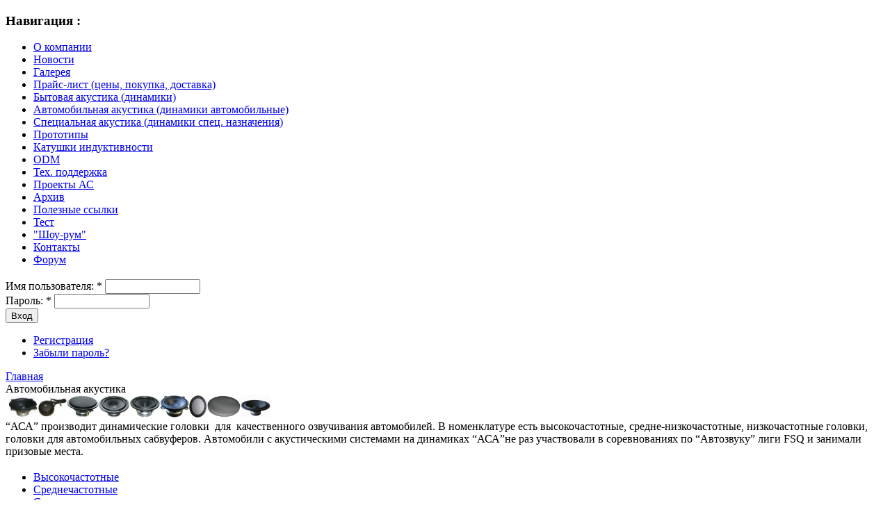

--- FILE ---
content_type: text/html; charset=utf-8
request_url: http://www.asalab.net/node/20
body_size: 12242
content:
<!DOCTYPE html PUBLIC "-//W3C//DTD XHTML 1.0 Strict//EN" "http://www.w3.org/TR/xhtml1/DTD/xhtml1-strict.dtd">

<html xmlns="http://www.w3.org/1999/xhtml" lang="ru" xml:lang="ru">
  <head>
    <title>Автомобильная акустика | www.asalab.net</title>
  
    <meta http-equiv="Content-Type" content="text/html; charset=utf-8" />
<link rel="shortcut icon" href="/sites/default/files/amity_island_favicon.jpg" type="image/x-icon" />
    <link type="text/css" rel="stylesheet" media="all" href="/modules/node/node.css?5" />
<link type="text/css" rel="stylesheet" media="all" href="/modules/quote/quote.css?5" />
<link type="text/css" rel="stylesheet" media="all" href="/modules/system/defaults.css?5" />
<link type="text/css" rel="stylesheet" media="all" href="/modules/system/system.css?5" />
<link type="text/css" rel="stylesheet" media="all" href="/modules/system/system-menus.css?5" />
<link type="text/css" rel="stylesheet" media="all" href="/modules/user/user.css?5" />
<link type="text/css" rel="stylesheet" media="all" href="/sites/all/modules/ckeditor/ckeditor.css?5" />
<link type="text/css" rel="stylesheet" media="all" href="/sites/all/modules/switchtheme-6.x-1.1/switchtheme/switchtheme.css?5" />
<link type="text/css" rel="stylesheet" media="all" href="/modules/forum/forum.css?5" />
<link type="text/css" rel="stylesheet" media="all" href="/themes/amity_island/style.css?5" />
<link type="text/css" rel="stylesheet" media="all" href="/themes/amity_island/css/admin.css?5" />
    <script type="text/javascript" src="/misc/jquery.js?5"></script>
<script type="text/javascript" src="/misc/drupal.js?5"></script>
<script type="text/javascript" src="/sites/default/files/languages/ru_dda032dbe0e0aa2b6c0e357df657f86b.js?5"></script>
<script type="text/javascript" src="/modules/poormanscron/poormanscron.js?5"></script>
<script type="text/javascript" src="/sites/all/modules/google_analytics/googleanalytics.js?5"></script>
<script type="text/javascript" src="/themes/amity_island/js/suckerfish.js?5"></script>
<script type="text/javascript">
<!--//--><![CDATA[//><!--
jQuery.extend(Drupal.settings, { "basePath": "/", "cron": { "basePath": "/poormanscron", "runNext": 1769345182 }, "googleanalytics": { "trackOutbound": 1, "trackMailto": 1, "trackDownload": 1, "trackDownloadExtensions": "7z|aac|arc|arj|asf|asx|avi|bin|csv|doc|exe|flv|gif|gz|gzip|hqx|jar|jpe?g|js|mp(2|3|4|e?g)|mov(ie)?|msi|msp|pdf|phps|png|ppt|qtm?|ra(m|r)?|sea|sit|tar|tgz|torrent|txt|wav|wma|wmv|wpd|xls|xml|z|zip" } });
//--><!]]>
</script>
    
    <!--[if IE 6]>
    <script type="text/javascript" src="/sites/all/themes/amity_island/js/DD_belatedPNG.js"></script>
	  <script type="text/javascript">
        DD_belatedPNG.fix('#site-logo img, .sidebox-left h3, .sidebox-right h3');
	  </script>
      <style type="text/css" media="all">@import "/sites/all/themes/amity_island/ie6.css";</style>
    <![endif]-->
	
    <!--[if IE]>
      <style type="text/css"> .width33 { width: 33.3%; } </style>
    <![endif]-->

  </head>

  <body class="sidebars">

  <div id="wrapper">

  <div id="page-wrapper">
  
  <div id="header-wrapper" class="clear-block">

<!-- If Site Logo Enabled -->
    
<!-- If Site Name Enabled -->	 
		
<!-- If Search Box Enabled -->		
		  
  </div><!-- End of header-wrapper --> 
	
<!-- Primary Links -->	
	       
    
<!-- Secondary Links -->	
	          
	  
<!-- Top User Regions -->
    	
<!-- Main Layout Div & Conditional Statement -->        
    <div id="middle-wrapper" class="clear-block">

<!-- Left Sidebar -->
    	  <div class="sidebar-left">
        <div class="sidebox-left">
  
  <h3>
    Навигация :  </h3>
  
  <div class="sidebox-content">
    <ul class="menu"><li class="leaf first"><a href="/node/17" title="о компании &quot;АСА&quot;">О компании</a></li>
<li class="leaf"><a href="/node/18" title="Новости &quot;АСА&quot;.">Новости</a></li>
<li class="leaf"><a href="/node/193" title="Иерархия динамиков &quot;АСА&quot;.">Галерея</a></li>
<li class="leaf"><a href="/node/123" title="Информация для партнёров и клиентов.">Прайс-лист (цены, покупка, доставка)</a></li>
<li class="leaf"><a href="/node/19" title="Динамики для бытовых акустических систем.">Бытовая акустика (динамики)</a></li>
<li class="leaf active-trail"><a href="/node/20" title="Динамики для автомобилей ." class="active">Автомобильная акустика (динамики автомобильные)</a></li>
<li class="leaf"><a href="/node/21" title="Специальные акустические изделия.">Специальная акустика (динамики спец. назначения)</a></li>
<li class="leaf"><a href="/node/167" title="Динамики в стадии испытаний.">Прототипы</a></li>
<li class="leaf"><a href="/node/22" title="Дополнительные мелочи.">Катушки индуктивности</a></li>
<li class="leaf"><a href="/node/307" title="ODM динамики для сторонних производителей.">ODM</a></li>
<li class="leaf"><a href="/node/24" title="Рекомендации, способы применения, схемы, фильтры. ">Тех. поддержка</a></li>
<li class="leaf"><a href="http://www.asalab.net/node/248" title="">Проекты АС</a></li>
<li class="collapsed"><a href="http://www.asalab.net/content/архив-0" title="Динамики которые могут быть изготовлены по специальному заказу.">Архив</a></li>
<li class="leaf"><a href="/node/25" title="Ссылки на интересные информационные ресурсы.">Полезные ссылки</a></li>
<li class="leaf"><a href="/node/56" title="Тестовые сигналы и звуки для настройки и проверки АС. ">Тест</a></li>
<li class="leaf"><a href="/node/188" title="Ссылки на конструкции АС на динамиках &quot;АСА&quot;.">&quot;Шоу-рум&quot;</a></li>
<li class="leaf"><a href="/node/26" title="Обратная связь.">Контакты</a></li>
<li class="leaf last"><a href="/forum" title="Обсуждение динамиков &quot;ACA&quot; .">Форум</a></li>
</ul>  </div>
  
</div>
<div class="sidebox-left">
  
  <h3>
      </h3>
  
  <div class="sidebox-content">
    <form action="/node/20?destination=node%2F20"  accept-charset="UTF-8" method="post" id="user-login-form">
<div><div class="form-item" id="edit-name-wrapper">
 <label for="edit-name">Имя пользователя: <span class="form-required" title="Обязательное поле">*</span></label>
 <input type="text" maxlength="60" name="name" id="edit-name" size="15" value="" class="form-text required" />
</div>
<div class="form-item" id="edit-pass-wrapper">
 <label for="edit-pass">Пароль: <span class="form-required" title="Обязательное поле">*</span></label>
 <input type="password" name="pass" id="edit-pass"  maxlength="60"  size="15"  class="form-text required" />
</div>
<input type="submit" name="op" id="edit-submit-1" value="Вход"  class="form-submit" />
<div class="item-list"><ul><li class="first"><a href="/user/register" title="Создать новую учетную запись пользователя.">Регистрация</a></li>
<li class="last"><a href="/user/password" title="Запросить новый пароль по электронной почте.">Забыли пароль?</a></li>
</ul></div><input type="hidden" name="form_build_id" id="form-0ec046b4cb2c1ccd9fe72b604822dc28" value="form-0ec046b4cb2c1ccd9fe72b604822dc28"  />
<input type="hidden" name="form_id" id="edit-user-login-block" value="user_login_block"  />

</div></form>
  </div>
  
</div>
	  </div>
        

<!-- Main Content Area -->
    <div id="main-content">
	  <div id="squeeze">
	    <div id="main-content-inner">
          		            		    <div class="clear-block">
        	  <div class="breadcrumb"><a href="/">Главная</a></div>		    </div>
                    		    <div class="node-title">
			  Автомобильная акустика			</div>
	         
                    	  
          <div class="node " id="node-20"><div class="node-inner">

  
  
  
  
  
  <div class="content">
    <div>&nbsp;<img alt="" width="42" height="32" src="http://www.asalab.net/sites/default/files/image/BA/thumb_mba1305.jpg" /><img alt="" width="42" height="32" src="http://www.asalab.net/sites/default/files/image/BA/thumb_ta254.jpg" /><img alt="" width="46" height="32" src="http://www.asalab.net/sites/default/files/image/BA/thumb_%D0%92%D0%901601.4.jpg" /><img alt="" width="44" height="32" src="http://www.asalab.net/sites/default/files/image/BA/%D0%92%D0%901601.JPG" /><img alt="" width="44" height="32" src="http://www.asalab.net/sites/default/files/image/BA/%D0%92%D0%901611.jpg" /><img alt="" width="42" height="32" src="http://www.asalab.net/sites/default/files/image/BA/%D0%9C%D0%92%D0%901301.jpg" /><img alt="" width="26" height="32" src="http://www.asalab.net/sites/default/files/image/BN/%D0%9A%D0%BE%D0%BC%D0%BF%D0%BB%D0%B5%D0%BA%D1%82%20%D0%9A13.jpg" /><img alt="" width="48" height="32" src="http://www.asalab.net/sites/default/files/image/BN/%D0%A1%D0%B5%D1%82%D0%BA%D0%B0%20%D0%A116.jpg" /><img alt="" width="43" height="32" src="http://www.asalab.net/sites/default/files/image/B/B2502.4_0.jpg" /></div>
<div>&ldquo;АСА&rdquo; производит динамические головки &nbsp;для &nbsp;качественного озвучивания автомобилей. В номенклатуре есть высокочастотные, средне-низкочастотные, низкочастотные головки, головки для автомобильных сабвуферов. Автомобили с акустическими системами на динамиках &ldquo;АСА&rdquo;не раз участвовали в соревнованиях по &ldquo;Автозвуку&rdquo; лиги FSQ&nbsp;и занимали призовые места.</div>  </div>

  
</div></div> <!-- /node-inner, /node -->
          		          </div>
	  </div>
	</div>  

<!-- Right Sidebar -->
    	  <div class="sidebar-right">
        <div class="sidebox-right">
  
  <h3>
      </h3>
  
  <div class="sidebox-content">
    <ul class="menu"><li class="leaf first"><a href="/node/38" title="Высокочастотные">Высокочастотные</a></li>
<li class="leaf"><a href="/node/2080" title="МРА1002.4">Среднечастотные</a></li>
<li class="leaf"><a href="/node/39" title="Средне-низкочастотные">Средне-низкочастотные</a></li>
<li class="leaf last"><a href="/node/40" title="Низкочастотные">Низкочастотные</a></li>
</ul>  </div>
  
</div>
	  </div>
     	  
    </div>
  
<!-- Bottom User Regions -->
       
  
<!-- The All Knowing All Seeing Footer Block -->
    <div id="footer" class="clear-block">
	  	  <div style="text-align: center; padding: 5px; font-size: 0.9em;">
	    Designed by ThemeShark.com and Nowtheme.com - <a style="text-decoration: none;" href="http://www.ThemeShark.com/">
		  <b>Drupal Themes</b></a> and <a style="text-decoration: none;" href="http://www.nowtheme.com/"><b>Wordpress Themes</b></a> with Bite! 
	  </div>
	</div>

<!-- Script Closure -->
    <script type="text/javascript">
<!--//--><![CDATA[//><!--
var _gaq = _gaq || [];_gaq.push(["_setAccount", "UA-22826088-1"]);_gaq.push(["_trackPageview"]);(function() {var ga = document.createElement("script");ga.type = "text/javascript";ga.async = true;ga.src = ("https:" == document.location.protocol ? "https://ssl" : "http://www") + ".google-analytics.com/ga.js";var s = document.getElementsByTagName("script")[0];s.parentNode.insertBefore(ga, s);})();
//--><!]]>
</script>
	
  </div><!-- End of page-wrapper -->
  </div>
  </body>
</html>
